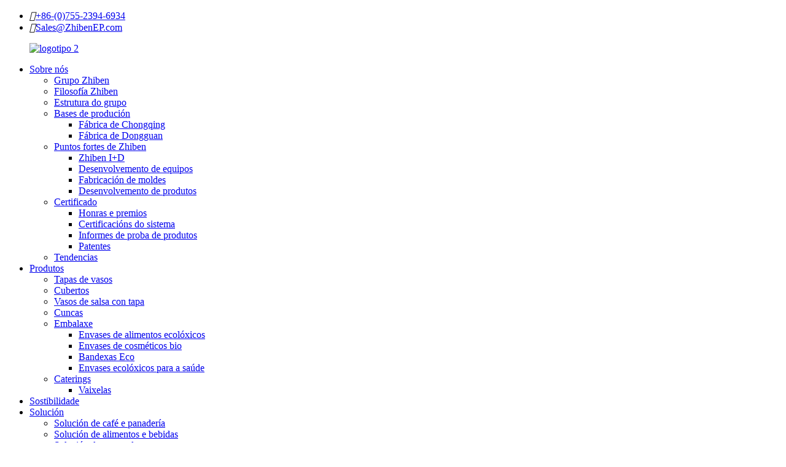

--- FILE ---
content_type: text/html
request_url: http://gl.zhibengroup.com/sauce-cups-with-lids/
body_size: 8851
content:
<!DOCTYPE html> <html dir="ltr" lang="en"> <head> <meta charset="UTF-8"/> <meta http-equiv="Content-Type" content="text/html; charset=UTF-8" /> <!-- Global site tag (gtag.js) - Google Analytics --> <script async src="https://www.googletagmanager.com/gtag/js?id=UA-223924905-16"></script> <script>
  window.dataLayer = window.dataLayer || [];
  function gtag(){dataLayer.push(arguments);}
  gtag('js', new Date());

  gtag('config', 'UA-223924905-16');
</script>  <title>Fábrica de vasos de salsa con tapas - Fabricantes, provedores de vasos de salsa de China con tapas</title> <meta name="viewport" content="width=device-width,initial-scale=1,minimum-scale=1,maximum-scale=1,user-scalable=no"> <link rel="apple-touch-icon-precomposed" href=""> <meta name="format-detection" content="telephone=no"> <meta name="apple-mobile-web-app-capable" content="yes"> <meta name="apple-mobile-web-app-status-bar-style" content="black">  <link href="//cdn.globalso.com/zhibengroup/style/global/style.css" rel="stylesheet" onload="this.onload=null;this.rel='stylesheet'"> <link href="//cdn.globalso.com/zhibengroup/style/public/public.css" rel="stylesheet" onload="this.onload=null;this.rel='stylesheet'">  <link rel="shortcut icon" href="//cdn.globalso.com/zhibengroup/icon.png" /> <link rel="canonical" href="https://www.zhibengroup.com/sauce-cups-with-lids/" /> <meta name="description" content="Vasos de salsa con tapa Fabricantes, fábrica, provedores de China, estamos moi orgullosos da boa reputación dos nosos clientes pola calidade fiable dos nosos produtos." /> <link href="//cdn.globalso.com/hide_search.css" rel="stylesheet"/><link href="//www.zhibengroup.com/style/gl.html.css" rel="stylesheet"/><link rel="alternate" hreflang="gl" href="http://gl.zhibengroup.com/" /></head> <body> <div class="container">      <!-- web_head start -->   <header class="web_head  fixed-nav-appear">       <div class="head_top">       <div class="layout">           <ul class="head_contact">               <li class="head_cont head_phone"><i></i><a href="tel:+86-(0)755-2394-6934">+86-(0)755-2394-6934</a></li>               <li class="head_cont head_mail"><i></i><a href="mailto:Sales@ZhibenEP.com">Sales@ZhibenEP.com</a></li>           </ul>       </div>       </div>       <div class="header_bottom">          <div class="head_layout layout">       <figure class="logo">           <a href="/">			<img src="//cdn.globalso.com/zhibengroup/logo21.png" alt="logotipo 2"> 			      	  </a>       </figure>          <ul class="head_nav">           <li><a href="/about-us/">Sobre nós</a> <ul class="sub-menu"> 	<li><a href="/about-us/">Grupo Zhiben</a></li> 	<li><a href="/about-us/">Filosofía Zhiben</a></li> 	<li><a href="/about-us/">Estrutura do grupo</a></li> 	<li><a href="/about-us/">Bases de produción</a> 	<ul class="sub-menu"> 		<li><a href="/chongqing-production-base/">Fábrica de Chongqing</a></li> 		<li><a href="/dongguan-production-base/">Fábrica de Dongguan</a></li> 	</ul> </li> 	<li><a href="/about-us/">Puntos fortes de Zhiben</a> 	<ul class="sub-menu"> 		<li><a href="/zhiben-rd/">Zhiben I+D</a></li> 		<li><a href="/equipment-production-line-development/">Desenvolvemento de equipos</a></li> 		<li><a href="/mold-manufacturing/">Fabricación de moldes</a></li> 		<li><a href="/products-development/">Desenvolvemento de produtos</a></li> 	</ul> </li> 	<li><a href="/about-us/">Certificado</a> 	<ul class="sub-menu"> 		<li><a href="/about-us/">Honras e premios</a></li> 		<li><a href="/about-us/">Certificacións do sistema</a></li> 		<li><a href="/about-us/">Informes de proba de produtos</a></li> 		<li><a href="/about-us/">Patentes</a></li> 	</ul> </li> 	<li><a href="/about-us/">Tendencias</a></li> </ul> </li> <li class="current-menu-ancestor current-menu-parent"><a href="/products/">Produtos</a> <ul class="sub-menu"> 	<li><a href="/cup-lids/">Tapas de vasos</a></li> 	<li><a href="/cutlery/">Cubertos</a></li> 	<li class="nav-current"><a href="/sauce-cups-with-lids/">Vasos de salsa con tapa</a></li> 	<li><a href="/cups/">Cuncas</a></li> 	<li><a href="/packaging/">Embalaxe</a> 	<ul class="sub-menu"> 		<li><a href="/eco-food-packaging/">Envases de alimentos ecolóxicos</a></li> 		<li><a href="/bio-cosmetics-packaging/">Envases de cosméticos bio</a></li> 		<li><a href="/eco-trays/">Bandexas Eco</a></li> 		<li><a href="/eco-health-care-packaging/">Envases ecolóxicos para a saúde</a></li> 	</ul> </li> 	<li><a href="/caterings/">Caterings</a> 	<ul class="sub-menu"> 		<li><a href="/tableware/">Vaixelas</a></li> 	</ul> </li> </ul> </li> <li><a href="/sustainability/">Sostibilidade</a></li> <li><a href="/solution/">Solución</a> <ul class="sub-menu"> 	<li><a href="/solution/#coffee_and_bakery_solution">Solución de café e panadería</a></li> 	<li><a href="/solution/#food_and_beverage_solution">Solución de alimentos e bebidas</a></li> 	<li><a href="/solution/#packaging_solution">Solución de envasado</a></li> </ul> </li> <li><a href="/news/">Novas</a></li> <li><a href="/faq/">FAQ</a></li> <li><a href="/contact-us/">Contacta connosco</a></li>         </ul>         <div id="btn-search" class="btn--search"></div>         <div class="change-language ensemble">   <div class="change-language-info">     <div class="change-language-title medium-title">        <div class="language-flag language-flag-en"><a href="https://www.zhibengroup.com/"><b class="country-flag"></b><span>EN</span> </a></div>        <b class="language-icon"></b>      </div> 	<div class="change-language-cont sub-content">         <div class="empty"></div>     </div>   </div> </div> <!--theme325-->     </div>      </div>   </header>   <!--// web_head end -->     <!-- sys_sub_head -->    <section class="sys_sub_head">      <section class="path_bar">       <ul class="layout">          <li> <a itemprop="breadcrumb" href="/">Casa</a></li><li> <a itemprop="breadcrumb" href="/products/" title="Products">Produtos</a> </li><li> <a href="#">Vasos de salsa con tapa</a></li>       </ul>     </section>     <div class="head_bn_item">             </div>   </section>  <section class="web_main page_main list_main">   <div class="layout">     <section class="main">         <!--<h1 class="pagnation_title">Sauce Cups with Lids</h1>-->       <div class="product-list">   <ul class="product_list_items">    <li class="product_list_item">             <figure>               <span class="item_img"><a href="/2oz-bagasse-sauce-cup-with-lid-set-for-dressing-food-ketchup-salad-sauce-product/" title="2oz Bagasse Sauce Cup with Lid Set for Dressing Food Ketchup Salad Sauce"><img src="//cdn.globalso.com/zhibengroup/zhibengroup.com-2oz-sauce-cup-with-lid-removebg-preview-300x300.png" alt="Vaso de salsa de bagazo de 2 oz con tapa para aderezar salsa de ensalada de ketchup"></a> </span>                              <figcaption> 			  <div class="item_information">                      <h3 class="item_title"><a href="/2oz-bagasse-sauce-cup-with-lid-set-for-dressing-food-ketchup-salad-sauce-product/" title="2oz Bagasse Sauce Cup with Lid Set for Dressing Food Ketchup Salad Sauce">Vaso de salsa de bagazo de 2 oz con tapa para aderezar salsa de ensalada de ketchup</a></h3>                 </div>               </figcaption>             </figure>           </li>    <li class="product_list_item">             <figure>               <span class="item_img"><a href="/4oz-disposable-bagasse-sauce-cup-with-lid-set-for-dressing-food-ketchup-salad-sauce-product/" title="4oz Disposable Bagasse Sauce Cup with Lid Set for Dressing Food Ketchup Salad Sauce"><img src="//cdn.globalso.com/zhibengroup/Zhibengroup.com-sauce-cup-with-lid1-removebg-preview-300x300.png" alt="Vaso de salsa de bagazo desechable de 4 onzas con xogo de tapa para aderezar salsa de ensalada de ketchup"></a> </span>                              <figcaption> 			  <div class="item_information">                      <h3 class="item_title"><a href="/4oz-disposable-bagasse-sauce-cup-with-lid-set-for-dressing-food-ketchup-salad-sauce-product/" title="4oz Disposable Bagasse Sauce Cup with Lid Set for Dressing Food Ketchup Salad Sauce">Vaso de salsa de bagazo desechable de 4 onzas con xogo de tapa para aderezar salsa de ensalada de ketchup</a></h3>                 </div>               </figcaption>             </figure>           </li>    <li class="product_list_item">             <figure>               <span class="item_img"><a href="/biodegradable-plant-fiber-2oz4oz-sauce-cups-with-lids-product/" title="Biodegradable Plant Fiber 2oz&#038;4oz Sauce Cups with Lids"><img src="//cdn.globalso.com/zhibengroup/11753791381-removebg-preview-300x300.png" alt="Vasos de salsa biodegradable de fibra vexetal de 2 oz e 4 oz con tapa"></a> </span>                              <figcaption> 			  <div class="item_information">                      <h3 class="item_title"><a href="/biodegradable-plant-fiber-2oz4oz-sauce-cups-with-lids-product/" title="Biodegradable Plant Fiber 2oz&#038;4oz Sauce Cups with Lids">Vasos de salsa biodegradable de fibra vexetal de 2 oz e 4 oz con tapa</a></h3>                 </div>               </figcaption>             </figure>           </li>          </ul>          <div class="page_bar">         <div class="pages"></div>       </div>       </div>            </section>   </div> </section>    <!-- web_footer start -->    <footer class="web_footer">                   <!-- index_links_container -->    <section class="index_links_container">          <section class="layout">       <div class="flex_nowrap">         <div class="links_items">             <h4 class="links_title">Presentación da empresa</h4>             <div class="compnay_intorduce"><p>Zhiben EP Tech Group é unha empresa centrada nas aplicacións de fibras vexetais.Como líder dos envases ecolóxicos, Zhiben comprométese a crear e ofrecer valor a todos os clientes do sector, como QSR, solución de bebidas, alimentos e bebidas, 3C, coidados de saúde, coidados de beleza, etc. Para mellorar a competitividade dos seus produtos. e diferenciando a súa marca, proporcionándolles unha gama completa de produtos de fibra vexetal e solucións de envases biodegradables e compostables.</p> <div id="gtx-trans" style="position: absolute; left: -51px; top: 28px;"></div> </div>         </div>         <div class="links_items">           <h4 class="links_title">Ligazón rápida</h4>           <ul class="nav_link">            <li><a href="/about-us/">Sobre nós</a></li> <li><a href="/products/">Produtos</a></li> <li><a href="/sustainability/">Sostibilidade</a></li> <li><a href="/solution/">Solución</a></li> <li><a href="/news/">Novas</a></li> <li><a href="/faq/">FAQ</a></li> <li><a href="/contact-us/">Contacta connosco</a></li>           </ul>       </div>       <div class="links_items">         <h4 class="links_title">Enderezo da empresa</h4>            <ul class="adress_links">               <li class="adress_link">                                 <strong>Zhiben EP Tech Group</strong>                                                 <p>Room 801, Building 1, Phoenix Building, No 2008, Shennan Road, Futian District, Shenzhen, Guangdong, China</p>                               </li>               <li class="adress_link">                                 <strong>Fábrica de Zhiben Chongqing</strong>                                                 <p>Parque científico e tecnolóxico de Zhiben, no 1000 Dongpu Ave., Puli New Industrial District, Kaizhou District, Chongqing, China</p>                               </li>               <li class="adress_link">                                 <strong>Fábrica de Zhiben Dongguan</strong>                                                 <p>Room 801, Building 3, No. 60 Xinyang Road, Lincun, Tangxia Town, Dongguan City, Guangdong Province, China</p>                               </li>            </ul>     </div>      </div>  </section>  </section>         <div class="layout">                             <div class="foot_service flex_nowrap">           <div class="footer_contact_wrap">            <h4 class="foot_tit">Contacta connosco</h4>            <ul class="foot_contact">                               <li class="foot_email"><a href="mailto:Sales@ZhibenEP.com">Sales@ZhibenEP.com</a></li>                                        <li class="foot_phone"><a href="tel:+86-(0)755-2394-6934">+86-(0)755-2394-6934</a></li>                                                <li class="foot_fax"><a href="tel:+86-17328792963">+86-17328792963</a></li>                                     </ul>            <h4 class="foot_tit foot_tit02">Síguenos</h4>            <ul class="foot_sns">                      		<li><a target="_blank" href="https://www.linkedin.com/company/zhiben/"><img src="//cdn.globalso.com/zhibengroup/linkedin-b.png" alt="linkedin-b"></a></li>         	        		<li><a target="_blank" href="https://zhibenep.tumblr.com/"><img src="//cdn.globalso.com/zhibengroup/tumblr1.png" alt="tumblr"></a></li>         	        		<li><a target="_blank" href="https://www.facebook.com/ZhibenEP"><img src="//cdn.globalso.com/zhibengroup/Facebook-b.png" alt="Facebook-b"></a></li>         	        		<li><a target="_blank" href="https://www.instagram.com/zhibenep/"><img src="//cdn.globalso.com/zhibengroup/ins-b.png" alt="ins-b"></a></li>         	        		<li><a target="_blank" href="https://twitter.com/GroupZhiben"><img src="//cdn.globalso.com/zhibengroup/twitter-b.png" alt="twitter-b"></a></li>         	        		<li><a target="_blank" href="https://www.youtube.com/channel/UCmqwEHReuJJ5iRFMQdn3aGw"><img src="//cdn.globalso.com/zhibengroup/youtube-b.png" alt="youtube-b"></a></li>         	        		<li><a target="_blank" href="https://www.pinterest.com/zhibenep"><img src="//cdn.globalso.com/zhibengroup/printerest-b.png" alt="impresora-b"></a></li>         	            </ul>          </div>                                <div class="foot_item foot_news">                   <div class="footer_img"><a href="/products/"><img src="https://www.zhibengroup.com/uploads/vfdgvd.jpg" alt="pé de páxina-img" /></a></div>             </div>                   </div>         </div>         <div class="footer_bottom">         <div class="layout">           <span style="text-align:left;" class="copyright">Shenzhen Zhiben Environmental Protection Technology Group Co., Ltd.</span>          </div>              <div class="layout bottom_copyright">             <div class="copyright">© Copyright - 2022 : Todos os dereitos reservados.<!--<a href="/featured/">Hot Products</a> - <a href="/sitemap.xml">Sitemap</a><br><a href='https://www.zhibengroup.com/eco-package/' title='Eco Package'>Eco Package</a>,  <a href='https://www.zhibengroup.com/sugarcane-lid/' title='Sugarcane Lid'>Sugarcane Lid</a>,  <a href='https://www.zhibengroup.com/plant-based-lid/' title='Plant Based Lid'>Plant Based Lid</a>,  <a href='https://www.zhibengroup.com/packaging/' title='Packaging'>Packaging</a>,  <a href='https://www.zhibengroup.com/80mm-bagasse-lid/' title='80mm Bagasse Lid'>80mm Bagasse Lid</a>,  <a href='https://www.zhibengroup.com/80mm-eco-cup-lid/' title='80mm Eco Cup Lid'>80mm Eco Cup Lid</a>, -->             </div>              <a href="/privacy-policy/">Política de Privacidade</a>           </div>         </div>     </footer>  <!--// web_footer end -->  </div>   <div class="right_aside_bar">     <ul class="aside_contact">         <li class="aside_cont aside_mail"><a data-href="mailto:Sales@ZhibenEP.com"><span class="aside_iocn"></span><span>Sales@ZhibenEP.com</span></a></li>         <li class="aside_cont aside_phone"><a><span class="aside_iocn"></span><span>+86-(0)755-2394-6934</span></a></li>         <li class="aside_cont aside_whatsapp">              <i class="aside_z">             <span class="aside_iocn"></span>             <span class="aside_ico">                 <a data-href="https://api.whatsapp.com/send?phone=+86 186 8877 4087" >+86 186 8877 4087</a>                 <a data-href="https://api.whatsapp.com/send?phone=+86 159 9472 2261" >+86 159 9472 2261</a>                 <a data-href="https://api.whatsapp.com/send?phone=+86 147 0688 8320">+86 147 0688 8320</a>                 <a data-href="https://api.whatsapp.com/send?phone=+86 180 3817 4040">+86 180 3817 4040</a>                 <a data-href="https://api.whatsapp.com/send?phone=+86 181 2637 4262">+86 181 2637 4262</a>                 <a data-href="https://api.whatsapp.com/send?phone=+86 181 2637 5075">+86 181 2637 5075</a>             </span>             </i>         </li>         <li class="aside_cont aside_wechat"><a href="mailto:123456@qq.com"><span class="aside_iocn"></span><span>+86 186 8877 4087</span></a></li>      </ul> </div>  <div class="right_aside" onclick="asideBtn()" style="display:none"></div> <aside class="scrollsidebar" id="scrollsidebar ">   <div class="side_content">     <div class="side_list">       <header class="hd"><img src="//cdn.globalso.com/title_pic.png" alt="Inuiry en liña"/></header>       <div class="cont">         <li><a class="email" href="javascript:" onclick="showMsgPop();">Enviar correo electrónico</a></li>                                       </div>                   <div class="side_title"><a  class="close_btn" onclick="asidecloseBtn()"><span>x</span></a></div>     </div>   </div>   <div class="show_btn"></div> </aside>       <div class="inquiry-pop-bd">   <div class="inquiry-pop"> <i class="ico-close-pop" onclick="hideMsgPop();"></i>     <script type="text/javascript" src="//www.globalso.site/form.js"></script>   </div> </div> <div class="web-search"> <b id="btn-search-close" class="btn--search-close"></b>   <div style=" width:100%">     <div class="head-search">      <form action="/search.php" method="get">         <input class="search-ipt" name="s" placeholder="Start Typing..." /> 		<input type="hidden" name="cat" value="490"/>         <input class="search-btn" type="submit" />         <span class="search-attr">Preme Intro para buscar ou ESC para pechar</span>       </form>     </div>   </div> </div>  <script type="text/javascript" src="//cdn.globalso.com/zhibengroup/style/global/js/jquery.min.js"></script>  <script type="text/javascript" src="//cdn.globalso.com/zhibengroup/style/global/js/common.js"></script> <script type="text/javascript" src="//cdn.globalso.com/zhibengroup/style/public/public.js"></script>  <script>
function getCookie(name) {
    var arg = name + "=";
    var alen = arg.length;
    var clen = document.cookie.length;
    var i = 0;
    while (i < clen) {
        var j = i + alen;
        if (document.cookie.substring(i, j) == arg) return getCookieVal(j);
        i = document.cookie.indexOf(" ", i) + 1;
        if (i == 0) break;
    }
    return null;
}
function setCookie(name, value) {
    var expDate = new Date();
    var argv = setCookie.arguments;
    var argc = setCookie.arguments.length;
    var expires = (argc > 2) ? argv[2] : null;
    var path = (argc > 3) ? argv[3] : null;
    var domain = (argc > 4) ? argv[4] : null;
    var secure = (argc > 5) ? argv[5] : false;
    if (expires != null) {
        expDate.setTime(expDate.getTime() + expires);
    }
    document.cookie = name + "=" + escape(value) + ((expires == null) ? "": ("; expires=" + expDate.toUTCString())) + ((path == null) ? "": ("; path=" + path)) + ((domain == null) ? "": ("; domain=" + domain)) + ((secure == true) ? "; secure": "");
}
function getCookieVal(offset) {
    var endstr = document.cookie.indexOf(";", offset);
    if (endstr == -1) endstr = document.cookie.length;
    return unescape(document.cookie.substring(offset, endstr));
}

var firstshow = 0;
var cfstatshowcookie = getCookie('easyiit_stats');
if (cfstatshowcookie != 1) {
    a = new Date();
    h = a.getHours();
    m = a.getMinutes();
    s = a.getSeconds();
    sparetime = 1000 * 60 * 60 * 24 * 1 - (h * 3600 + m * 60 + s) * 1000 - 1;
    setCookie('easyiit_stats', 1, sparetime, '/');
    firstshow = 1;
}
if (!navigator.cookieEnabled) {
    firstshow = 0;
}
var referrer = escape(document.referrer);
var currweb = escape(location.href);
var screenwidth = screen.width;
var screenheight = screen.height;
var screencolordepth = screen.colorDepth;
$(function($){
   $.get("https://www.zhibengroup.com/statistic.php", { action:'stats_init', assort:0, referrer:referrer, currweb:currweb , firstshow:firstshow ,screenwidth:screenwidth, screenheight: screenheight, screencolordepth: screencolordepth, ranstr: Math.random()},function(data){}, "json");
			
});
</script> <!--[if lt IE 9]> <script src="//cdn.globalso.com/zhibengroup/style/global/js/html5.js"></script> <![endif]--> <script type="text/javascript">

if(typeof jQuery == 'undefined' || typeof jQuery.fn.on == 'undefined') {
	document.write('<script src="https://www.zhibengroup.com/wp-content/plugins/bb-plugin/js/jquery.js"><\/script>');
	document.write('<script src="https://www.zhibengroup.com/wp-content/plugins/bb-plugin/js/jquery.migrate.min.js"><\/script>');
}

</script><ul class="prisna-wp-translate-seo" id="prisna-translator-seo"><li class="language-flag language-flag-en"><a href="https://www.zhibengroup.com/sauce-cups-with-lids/" title="English" target="_blank"><b class="country-flag"></b><span>English</span></a></li><li class="language-flag language-flag-zh"><a href="http://zh.zhibengroup.com/sauce-cups-with-lids/" title="Chinese" target="_blank"><b class="country-flag"></b><span>Chinese</span></a></li><li class="language-flag language-flag-fr"><a href="http://fr.zhibengroup.com/sauce-cups-with-lids/" title="French" target="_blank"><b class="country-flag"></b><span>French</span></a></li><li class="language-flag language-flag-de"><a href="http://de.zhibengroup.com/sauce-cups-with-lids/" title="German" target="_blank"><b class="country-flag"></b><span>German</span></a></li><li class="language-flag language-flag-pt"><a href="http://pt.zhibengroup.com/sauce-cups-with-lids/" title="Portuguese" target="_blank"><b class="country-flag"></b><span>Portuguese</span></a></li><li class="language-flag language-flag-es"><a href="http://es.zhibengroup.com/sauce-cups-with-lids/" title="Spanish" target="_blank"><b class="country-flag"></b><span>Spanish</span></a></li><li class="language-flag language-flag-ru"><a href="http://ru.zhibengroup.com/sauce-cups-with-lids/" title="Russian" target="_blank"><b class="country-flag"></b><span>Russian</span></a></li><li class="language-flag language-flag-ja"><a href="http://ja.zhibengroup.com/sauce-cups-with-lids/" title="Japanese" target="_blank"><b class="country-flag"></b><span>Japanese</span></a></li><li class="language-flag language-flag-ko"><a href="http://ko.zhibengroup.com/sauce-cups-with-lids/" title="Korean" target="_blank"><b class="country-flag"></b><span>Korean</span></a></li><li class="language-flag language-flag-ar"><a href="http://ar.zhibengroup.com/sauce-cups-with-lids/" title="Arabic" target="_blank"><b class="country-flag"></b><span>Arabic</span></a></li><li class="language-flag language-flag-ga"><a href="http://ga.zhibengroup.com/sauce-cups-with-lids/" title="Irish" target="_blank"><b class="country-flag"></b><span>Irish</span></a></li><li class="language-flag language-flag-el"><a href="http://el.zhibengroup.com/sauce-cups-with-lids/" title="Greek" target="_blank"><b class="country-flag"></b><span>Greek</span></a></li><li class="language-flag language-flag-tr"><a href="http://tr.zhibengroup.com/sauce-cups-with-lids/" title="Turkish" target="_blank"><b class="country-flag"></b><span>Turkish</span></a></li><li class="language-flag language-flag-it"><a href="http://it.zhibengroup.com/sauce-cups-with-lids/" title="Italian" target="_blank"><b class="country-flag"></b><span>Italian</span></a></li><li class="language-flag language-flag-da"><a href="http://da.zhibengroup.com/sauce-cups-with-lids/" title="Danish" target="_blank"><b class="country-flag"></b><span>Danish</span></a></li><li class="language-flag language-flag-ro"><a href="http://ro.zhibengroup.com/sauce-cups-with-lids/" title="Romanian" target="_blank"><b class="country-flag"></b><span>Romanian</span></a></li><li class="language-flag language-flag-id"><a href="http://id.zhibengroup.com/sauce-cups-with-lids/" title="Indonesian" target="_blank"><b class="country-flag"></b><span>Indonesian</span></a></li><li class="language-flag language-flag-cs"><a href="http://cs.zhibengroup.com/sauce-cups-with-lids/" title="Czech" target="_blank"><b class="country-flag"></b><span>Czech</span></a></li><li class="language-flag language-flag-af"><a href="http://af.zhibengroup.com/sauce-cups-with-lids/" title="Afrikaans" target="_blank"><b class="country-flag"></b><span>Afrikaans</span></a></li><li class="language-flag language-flag-sv"><a href="http://sv.zhibengroup.com/sauce-cups-with-lids/" title="Swedish" target="_blank"><b class="country-flag"></b><span>Swedish</span></a></li><li class="language-flag language-flag-pl"><a href="http://pl.zhibengroup.com/sauce-cups-with-lids/" title="Polish" target="_blank"><b class="country-flag"></b><span>Polish</span></a></li><li class="language-flag language-flag-eu"><a href="http://eu.zhibengroup.com/sauce-cups-with-lids/" title="Basque" target="_blank"><b class="country-flag"></b><span>Basque</span></a></li><li class="language-flag language-flag-ca"><a href="http://ca.zhibengroup.com/sauce-cups-with-lids/" title="Catalan" target="_blank"><b class="country-flag"></b><span>Catalan</span></a></li><li class="language-flag language-flag-eo"><a href="http://eo.zhibengroup.com/sauce-cups-with-lids/" title="Esperanto" target="_blank"><b class="country-flag"></b><span>Esperanto</span></a></li><li class="language-flag language-flag-hi"><a href="http://hi.zhibengroup.com/sauce-cups-with-lids/" title="Hindi" target="_blank"><b class="country-flag"></b><span>Hindi</span></a></li><li class="language-flag language-flag-lo"><a href="http://lo.zhibengroup.com/sauce-cups-with-lids/" title="Lao" target="_blank"><b class="country-flag"></b><span>Lao</span></a></li><li class="language-flag language-flag-sq"><a href="http://sq.zhibengroup.com/sauce-cups-with-lids/" title="Albanian" target="_blank"><b class="country-flag"></b><span>Albanian</span></a></li><li class="language-flag language-flag-am"><a href="http://am.zhibengroup.com/sauce-cups-with-lids/" title="Amharic" target="_blank"><b class="country-flag"></b><span>Amharic</span></a></li><li class="language-flag language-flag-hy"><a href="http://hy.zhibengroup.com/sauce-cups-with-lids/" title="Armenian" target="_blank"><b class="country-flag"></b><span>Armenian</span></a></li><li class="language-flag language-flag-az"><a href="http://az.zhibengroup.com/sauce-cups-with-lids/" title="Azerbaijani" target="_blank"><b class="country-flag"></b><span>Azerbaijani</span></a></li><li class="language-flag language-flag-be"><a href="http://be.zhibengroup.com/sauce-cups-with-lids/" title="Belarusian" target="_blank"><b class="country-flag"></b><span>Belarusian</span></a></li><li class="language-flag language-flag-bn"><a href="http://bn.zhibengroup.com/sauce-cups-with-lids/" title="Bengali" target="_blank"><b class="country-flag"></b><span>Bengali</span></a></li><li class="language-flag language-flag-bs"><a href="http://bs.zhibengroup.com/sauce-cups-with-lids/" title="Bosnian" target="_blank"><b class="country-flag"></b><span>Bosnian</span></a></li><li class="language-flag language-flag-bg"><a href="http://bg.zhibengroup.com/sauce-cups-with-lids/" title="Bulgarian" target="_blank"><b class="country-flag"></b><span>Bulgarian</span></a></li><li class="language-flag language-flag-ceb"><a href="http://ceb.zhibengroup.com/sauce-cups-with-lids/" title="Cebuano" target="_blank"><b class="country-flag"></b><span>Cebuano</span></a></li><li class="language-flag language-flag-ny"><a href="http://ny.zhibengroup.com/sauce-cups-with-lids/" title="Chichewa" target="_blank"><b class="country-flag"></b><span>Chichewa</span></a></li><li class="language-flag language-flag-co"><a href="http://co.zhibengroup.com/sauce-cups-with-lids/" title="Corsican" target="_blank"><b class="country-flag"></b><span>Corsican</span></a></li><li class="language-flag language-flag-hr"><a href="http://hr.zhibengroup.com/sauce-cups-with-lids/" title="Croatian" target="_blank"><b class="country-flag"></b><span>Croatian</span></a></li><li class="language-flag language-flag-nl"><a href="http://nl.zhibengroup.com/sauce-cups-with-lids/" title="Dutch" target="_blank"><b class="country-flag"></b><span>Dutch</span></a></li><li class="language-flag language-flag-et"><a href="http://et.zhibengroup.com/sauce-cups-with-lids/" title="Estonian" target="_blank"><b class="country-flag"></b><span>Estonian</span></a></li><li class="language-flag language-flag-tl"><a href="http://tl.zhibengroup.com/sauce-cups-with-lids/" title="Filipino" target="_blank"><b class="country-flag"></b><span>Filipino</span></a></li><li class="language-flag language-flag-fi"><a href="http://fi.zhibengroup.com/sauce-cups-with-lids/" title="Finnish" target="_blank"><b class="country-flag"></b><span>Finnish</span></a></li><li class="language-flag language-flag-fy"><a href="http://fy.zhibengroup.com/sauce-cups-with-lids/" title="Frisian" target="_blank"><b class="country-flag"></b><span>Frisian</span></a></li><li class="language-flag language-flag-gl"><a href="http://gl.zhibengroup.com/sauce-cups-with-lids/" title="Galician" target="_blank"><b class="country-flag"></b><span>Galician</span></a></li><li class="language-flag language-flag-ka"><a href="http://ka.zhibengroup.com/sauce-cups-with-lids/" title="Georgian" target="_blank"><b class="country-flag"></b><span>Georgian</span></a></li><li class="language-flag language-flag-gu"><a href="http://gu.zhibengroup.com/sauce-cups-with-lids/" title="Gujarati" target="_blank"><b class="country-flag"></b><span>Gujarati</span></a></li><li class="language-flag language-flag-ht"><a href="http://ht.zhibengroup.com/sauce-cups-with-lids/" title="Haitian" target="_blank"><b class="country-flag"></b><span>Haitian</span></a></li><li class="language-flag language-flag-ha"><a href="http://ha.zhibengroup.com/sauce-cups-with-lids/" title="Hausa" target="_blank"><b class="country-flag"></b><span>Hausa</span></a></li><li class="language-flag language-flag-haw"><a href="http://haw.zhibengroup.com/sauce-cups-with-lids/" title="Hawaiian" target="_blank"><b class="country-flag"></b><span>Hawaiian</span></a></li><li class="language-flag language-flag-iw"><a href="http://iw.zhibengroup.com/sauce-cups-with-lids/" title="Hebrew" target="_blank"><b class="country-flag"></b><span>Hebrew</span></a></li><li class="language-flag language-flag-hmn"><a href="http://hmn.zhibengroup.com/sauce-cups-with-lids/" title="Hmong" target="_blank"><b class="country-flag"></b><span>Hmong</span></a></li><li class="language-flag language-flag-hu"><a href="http://hu.zhibengroup.com/sauce-cups-with-lids/" title="Hungarian" target="_blank"><b class="country-flag"></b><span>Hungarian</span></a></li><li class="language-flag language-flag-is"><a href="http://is.zhibengroup.com/sauce-cups-with-lids/" title="Icelandic" target="_blank"><b class="country-flag"></b><span>Icelandic</span></a></li><li class="language-flag language-flag-ig"><a href="http://ig.zhibengroup.com/sauce-cups-with-lids/" title="Igbo" target="_blank"><b class="country-flag"></b><span>Igbo</span></a></li><li class="language-flag language-flag-jw"><a href="http://jw.zhibengroup.com/sauce-cups-with-lids/" title="Javanese" target="_blank"><b class="country-flag"></b><span>Javanese</span></a></li><li class="language-flag language-flag-kn"><a href="http://kn.zhibengroup.com/sauce-cups-with-lids/" title="Kannada" target="_blank"><b class="country-flag"></b><span>Kannada</span></a></li><li class="language-flag language-flag-kk"><a href="http://kk.zhibengroup.com/sauce-cups-with-lids/" title="Kazakh" target="_blank"><b class="country-flag"></b><span>Kazakh</span></a></li><li class="language-flag language-flag-km"><a href="http://km.zhibengroup.com/sauce-cups-with-lids/" title="Khmer" target="_blank"><b class="country-flag"></b><span>Khmer</span></a></li><li class="language-flag language-flag-ku"><a href="http://ku.zhibengroup.com/sauce-cups-with-lids/" title="Kurdish" target="_blank"><b class="country-flag"></b><span>Kurdish</span></a></li><li class="language-flag language-flag-ky"><a href="http://ky.zhibengroup.com/sauce-cups-with-lids/" title="Kyrgyz" target="_blank"><b class="country-flag"></b><span>Kyrgyz</span></a></li><li class="language-flag language-flag-la"><a href="http://la.zhibengroup.com/sauce-cups-with-lids/" title="Latin" target="_blank"><b class="country-flag"></b><span>Latin</span></a></li><li class="language-flag language-flag-lv"><a href="http://lv.zhibengroup.com/sauce-cups-with-lids/" title="Latvian" target="_blank"><b class="country-flag"></b><span>Latvian</span></a></li><li class="language-flag language-flag-lt"><a href="http://lt.zhibengroup.com/sauce-cups-with-lids/" title="Lithuanian" target="_blank"><b class="country-flag"></b><span>Lithuanian</span></a></li><li class="language-flag language-flag-lb"><a href="http://lb.zhibengroup.com/sauce-cups-with-lids/" title="Luxembou.." target="_blank"><b class="country-flag"></b><span>Luxembou..</span></a></li><li class="language-flag language-flag-mk"><a href="http://mk.zhibengroup.com/sauce-cups-with-lids/" title="Macedonian" target="_blank"><b class="country-flag"></b><span>Macedonian</span></a></li><li class="language-flag language-flag-mg"><a href="http://mg.zhibengroup.com/sauce-cups-with-lids/" title="Malagasy" target="_blank"><b class="country-flag"></b><span>Malagasy</span></a></li><li class="language-flag language-flag-ms"><a href="http://ms.zhibengroup.com/sauce-cups-with-lids/" title="Malay" target="_blank"><b class="country-flag"></b><span>Malay</span></a></li><li class="language-flag language-flag-ml"><a href="http://ml.zhibengroup.com/sauce-cups-with-lids/" title="Malayalam" target="_blank"><b class="country-flag"></b><span>Malayalam</span></a></li><li class="language-flag language-flag-mt"><a href="http://mt.zhibengroup.com/sauce-cups-with-lids/" title="Maltese" target="_blank"><b class="country-flag"></b><span>Maltese</span></a></li><li class="language-flag language-flag-mi"><a href="http://mi.zhibengroup.com/sauce-cups-with-lids/" title="Maori" target="_blank"><b class="country-flag"></b><span>Maori</span></a></li><li class="language-flag language-flag-mr"><a href="http://mr.zhibengroup.com/sauce-cups-with-lids/" title="Marathi" target="_blank"><b class="country-flag"></b><span>Marathi</span></a></li><li class="language-flag language-flag-mn"><a href="http://mn.zhibengroup.com/sauce-cups-with-lids/" title="Mongolian" target="_blank"><b class="country-flag"></b><span>Mongolian</span></a></li><li class="language-flag language-flag-my"><a href="http://my.zhibengroup.com/sauce-cups-with-lids/" title="Burmese" target="_blank"><b class="country-flag"></b><span>Burmese</span></a></li><li class="language-flag language-flag-ne"><a href="http://ne.zhibengroup.com/sauce-cups-with-lids/" title="Nepali" target="_blank"><b class="country-flag"></b><span>Nepali</span></a></li><li class="language-flag language-flag-no"><a href="http://no.zhibengroup.com/sauce-cups-with-lids/" title="Norwegian" target="_blank"><b class="country-flag"></b><span>Norwegian</span></a></li><li class="language-flag language-flag-ps"><a href="http://ps.zhibengroup.com/sauce-cups-with-lids/" title="Pashto" target="_blank"><b class="country-flag"></b><span>Pashto</span></a></li><li class="language-flag language-flag-fa"><a href="http://fa.zhibengroup.com/sauce-cups-with-lids/" title="Persian" target="_blank"><b class="country-flag"></b><span>Persian</span></a></li><li class="language-flag language-flag-pa"><a href="http://pa.zhibengroup.com/sauce-cups-with-lids/" title="Punjabi" target="_blank"><b class="country-flag"></b><span>Punjabi</span></a></li><li class="language-flag language-flag-sr"><a href="http://sr.zhibengroup.com/sauce-cups-with-lids/" title="Serbian" target="_blank"><b class="country-flag"></b><span>Serbian</span></a></li><li class="language-flag language-flag-st"><a href="http://st.zhibengroup.com/sauce-cups-with-lids/" title="Sesotho" target="_blank"><b class="country-flag"></b><span>Sesotho</span></a></li><li class="language-flag language-flag-si"><a href="http://si.zhibengroup.com/sauce-cups-with-lids/" title="Sinhala" target="_blank"><b class="country-flag"></b><span>Sinhala</span></a></li><li class="language-flag language-flag-sk"><a href="http://sk.zhibengroup.com/sauce-cups-with-lids/" title="Slovak" target="_blank"><b class="country-flag"></b><span>Slovak</span></a></li><li class="language-flag language-flag-sl"><a href="http://sl.zhibengroup.com/sauce-cups-with-lids/" title="Slovenian" target="_blank"><b class="country-flag"></b><span>Slovenian</span></a></li><li class="language-flag language-flag-so"><a href="http://so.zhibengroup.com/sauce-cups-with-lids/" title="Somali" target="_blank"><b class="country-flag"></b><span>Somali</span></a></li><li class="language-flag language-flag-sm"><a href="http://sm.zhibengroup.com/sauce-cups-with-lids/" title="Samoan" target="_blank"><b class="country-flag"></b><span>Samoan</span></a></li><li class="language-flag language-flag-gd"><a href="http://gd.zhibengroup.com/sauce-cups-with-lids/" title="Scots Gaelic" target="_blank"><b class="country-flag"></b><span>Scots Gaelic</span></a></li><li class="language-flag language-flag-sn"><a href="http://sn.zhibengroup.com/sauce-cups-with-lids/" title="Shona" target="_blank"><b class="country-flag"></b><span>Shona</span></a></li><li class="language-flag language-flag-sd"><a href="http://sd.zhibengroup.com/sauce-cups-with-lids/" title="Sindhi" target="_blank"><b class="country-flag"></b><span>Sindhi</span></a></li><li class="language-flag language-flag-su"><a href="http://su.zhibengroup.com/sauce-cups-with-lids/" title="Sundanese" target="_blank"><b class="country-flag"></b><span>Sundanese</span></a></li><li class="language-flag language-flag-sw"><a href="http://sw.zhibengroup.com/sauce-cups-with-lids/" title="Swahili" target="_blank"><b class="country-flag"></b><span>Swahili</span></a></li><li class="language-flag language-flag-tg"><a href="http://tg.zhibengroup.com/sauce-cups-with-lids/" title="Tajik" target="_blank"><b class="country-flag"></b><span>Tajik</span></a></li><li class="language-flag language-flag-ta"><a href="http://ta.zhibengroup.com/sauce-cups-with-lids/" title="Tamil" target="_blank"><b class="country-flag"></b><span>Tamil</span></a></li><li class="language-flag language-flag-te"><a href="http://te.zhibengroup.com/sauce-cups-with-lids/" title="Telugu" target="_blank"><b class="country-flag"></b><span>Telugu</span></a></li><li class="language-flag language-flag-th"><a href="http://th.zhibengroup.com/sauce-cups-with-lids/" title="Thai" target="_blank"><b class="country-flag"></b><span>Thai</span></a></li><li class="language-flag language-flag-uk"><a href="http://uk.zhibengroup.com/sauce-cups-with-lids/" title="Ukrainian" target="_blank"><b class="country-flag"></b><span>Ukrainian</span></a></li><li class="language-flag language-flag-ur"><a href="http://ur.zhibengroup.com/sauce-cups-with-lids/" title="Urdu" target="_blank"><b class="country-flag"></b><span>Urdu</span></a></li><li class="language-flag language-flag-uz"><a href="http://uz.zhibengroup.com/sauce-cups-with-lids/" title="Uzbek" target="_blank"><b class="country-flag"></b><span>Uzbek</span></a></li><li class="language-flag language-flag-vi"><a href="http://vi.zhibengroup.com/sauce-cups-with-lids/" title="Vietnamese" target="_blank"><b class="country-flag"></b><span>Vietnamese</span></a></li><li class="language-flag language-flag-cy"><a href="http://cy.zhibengroup.com/sauce-cups-with-lids/" title="Welsh" target="_blank"><b class="country-flag"></b><span>Welsh</span></a></li><li class="language-flag language-flag-xh"><a href="http://xh.zhibengroup.com/sauce-cups-with-lids/" title="Xhosa" target="_blank"><b class="country-flag"></b><span>Xhosa</span></a></li><li class="language-flag language-flag-yi"><a href="http://yi.zhibengroup.com/sauce-cups-with-lids/" title="Yiddish" target="_blank"><b class="country-flag"></b><span>Yiddish</span></a></li><li class="language-flag language-flag-yo"><a href="http://yo.zhibengroup.com/sauce-cups-with-lids/" title="Yoruba" target="_blank"><b class="country-flag"></b><span>Yoruba</span></a></li><li class="language-flag language-flag-zu"><a href="http://zu.zhibengroup.com/sauce-cups-with-lids/" title="Zulu" target="_blank"><b class="country-flag"></b><span>Zulu</span></a></li><li class="language-flag language-flag-rw"><a href="http://rw.zhibengroup.com/sauce-cups-with-lids/" title="Kinyarwanda" target="_blank"><b class="country-flag"></b><span>Kinyarwanda</span></a></li><li class="language-flag language-flag-tt"><a href="http://tt.zhibengroup.com/sauce-cups-with-lids/" title="Tatar" target="_blank"><b class="country-flag"></b><span>Tatar</span></a></li><li class="language-flag language-flag-or"><a href="http://or.zhibengroup.com/sauce-cups-with-lids/" title="Oriya" target="_blank"><b class="country-flag"></b><span>Oriya</span></a></li><li class="language-flag language-flag-tk"><a href="http://tk.zhibengroup.com/sauce-cups-with-lids/" title="Turkmen" target="_blank"><b class="country-flag"></b><span>Turkmen</span></a></li><li class="language-flag language-flag-ug"><a href="http://ug.zhibengroup.com/sauce-cups-with-lids/" title="Uyghur" target="_blank"><b class="country-flag"></b><span>Uyghur</span></a></li></ul><link rel='stylesheet' id='fl-builder-layout-5284-css'  href='https://www.zhibengroup.com/uploads/bb-plugin/cache/5284-layout.css?ver=959ca74e0e9c42ccda9973f7130ff4f3' type='text/css' media='all' /> <link rel='stylesheet' id='fl-builder-layout-5238-css'  href='https://www.zhibengroup.com/uploads/bb-plugin/cache/5238-layout-partial.css?ver=b952af996d6d3a094ae0522d3f64e360' type='text/css' media='all' /> <link rel='stylesheet' id='fl-builder-layout-5017-css'  href='https://www.zhibengroup.com/uploads/bb-plugin/cache/5017-layout-partial.css?ver=868c5d76b5ddf670f1ef2f611f5e635c' type='text/css' media='all' />   <script type='text/javascript' src='https://www.zhibengroup.com/uploads/bb-plugin/cache/5284-layout.js?ver=959ca74e0e9c42ccda9973f7130ff4f3'></script> <script src="//cdnus.globalso.com/common_front.js"></script><script src="//www.zhibengroup.com/style/gl.html.js"></script></body> </html><!-- Globalso Cache file was created in 0.39397811889648 seconds, on 29-12-23 14:40:02 -->

--- FILE ---
content_type: text/css
request_url: https://www.zhibengroup.com/uploads/bb-plugin/cache/5238-layout-partial.css?ver=b952af996d6d3a094ae0522d3f64e360
body_size: 309
content:
.fl-node-62b567a9644bf > .fl-row-content-wrap {background-color: #f7f7f7;background-color: rgba(247,247,247, 1);}.fl-node-62b567a964563 > .fl-row-content-wrap {background-color: #f7f7f7;background-color: rgba(247,247,247, 1);} .fl-node-62b567a964563 > .fl-row-content-wrap {margin-top:20px;}.fl-node-62b567a9647cd {width: 50%;}.fl-node-62b567a964822 {width: 50%;}.fl-node-62b567a9645f0 {width: 100%;}.fl-node-62b567a964910 {width: 50%;}.fl-node-62b567a964951 {width: 50%;}.fl-module-heading .fl-heading {padding: 0 !important;margin: 0 !important;}.fl-node-62b567a96468a.fl-module-heading .fl-heading {text-align: left;font-size: 18px;}.fl-node-62b567a96468a h3.fl-heading a,.fl-node-62b567a96468a h3.fl-heading .fl-heading-text,.fl-node-62b567a96468a h3.fl-heading .fl-heading-text *,.fl-row .fl-col .fl-node-62b567a96468a h3.fl-heading .fl-heading-text {color: #009ce6;}.fl-node-62b567a9646d5 .fl-separator {border-top:4px solid #009ce6;filter: alpha(opacity = 100);opacity: 1;width: 10%;max-width: 100%;margin: 0 0 0 0;} .fl-node-62b567a9646d5 > .fl-module-content {margin-bottom:0px;}.fl-node-62b567a964725 .fl-separator {border-top:1px solid #009ce6;filter: alpha(opacity = 100);opacity: 1;width: 100%;max-width: 100%;margin: 0 0 0 0;} .fl-node-62b567a964725 > .fl-module-content {margin-top:-2px;}@media (max-width: 768px) { .fl-node-62b567a964725 > .fl-module-content { margin-top:10px; } }

--- FILE ---
content_type: text/css
request_url: https://www.zhibengroup.com/uploads/bb-plugin/cache/5017-layout-partial.css?ver=868c5d76b5ddf670f1ef2f611f5e635c
body_size: 342
content:
.fl-node-62873da761897 > .fl-row-content-wrap {background-color: #f7f7f7;background-color: rgba(247,247,247, 1);} .fl-node-62873da761897 > .fl-row-content-wrap {margin-top:20px;}.fl-node-62873da761bd6 > .fl-row-content-wrap {background-color: #f7f7f7;background-color: rgba(247,247,247, 1);} .fl-node-62873da761bd6 > .fl-row-content-wrap {margin-top:20px;}.fl-node-62873da761910 {width: 100%;}.fl-node-62873da761a75 {width: 100%;}.fl-node-62873da761aeb {width: 50%;}.fl-node-62873da761b26 {width: 50%;}.fl-node-62873da761c4d {width: 100%;}.fl-node-62873da761d73 {width: 100%;}.fl-node-62873da7619c2 .fl-separator {border-top:4px solid #009ce6;filter: alpha(opacity = 100);opacity: 1;width: 10%;max-width: 100%;margin: 0 0 0 0;} .fl-node-62873da7619c2 > .fl-module-content {margin-bottom:0px;}.fl-node-62873da7619fd .fl-separator {border-top:1px solid #009ce6;filter: alpha(opacity = 100);opacity: 1;width: 100%;max-width: 100%;margin: 0 0 0 0;} .fl-node-62873da7619fd > .fl-module-content {margin-top:-2px;}@media (max-width: 768px) { .fl-node-62873da7619fd > .fl-module-content { margin-top:10px; } }.fl-module-heading .fl-heading {padding: 0 !important;margin: 0 !important;}.fl-node-62873da761c88.fl-module-heading .fl-heading {text-align: left;font-size: 18px;}.fl-node-62873da761c88 h3.fl-heading a,.fl-node-62873da761c88 h3.fl-heading .fl-heading-text,.fl-node-62873da761c88 h3.fl-heading .fl-heading-text *,.fl-row .fl-col .fl-node-62873da761c88 h3.fl-heading .fl-heading-text {color: #009ce6;}.fl-node-62873da761cc2 .fl-separator {border-top:4px solid #009ce6;filter: alpha(opacity = 100);opacity: 1;width: 10%;max-width: 100%;margin: 0 0 0 0;} .fl-node-62873da761cc2 > .fl-module-content {margin-bottom:0px;}.fl-node-62873da761cfd .fl-separator {border-top:1px solid #009ce6;filter: alpha(opacity = 100);opacity: 1;width: 100%;max-width: 100%;margin: 0 0 0 0;} .fl-node-62873da761cfd > .fl-module-content {margin-top:-2px;}@media (max-width: 768px) { .fl-node-62873da761cfd > .fl-module-content { margin-top:10px; } }